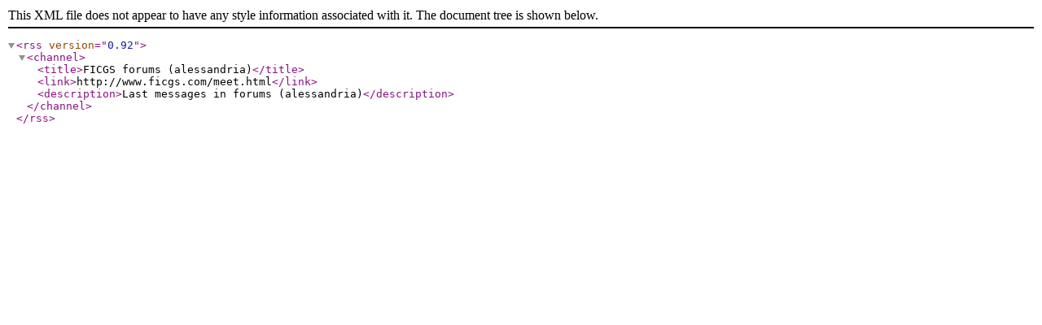

--- FILE ---
content_type: text/xml;charset=utf-8
request_url: http://www.ficgs.com/whole_rss_meet.php?category=alessandria
body_size: 189
content:
<?xml version="1.0" encoding="UTF-8" ?>
<rss version="0.92">
<channel>


<title>FICGS forums (alessandria)</title>
<link>http://www.ficgs.com/meet.html</link>

<description>Last messages in forums (alessandria)</description>


</channel>
</rss>